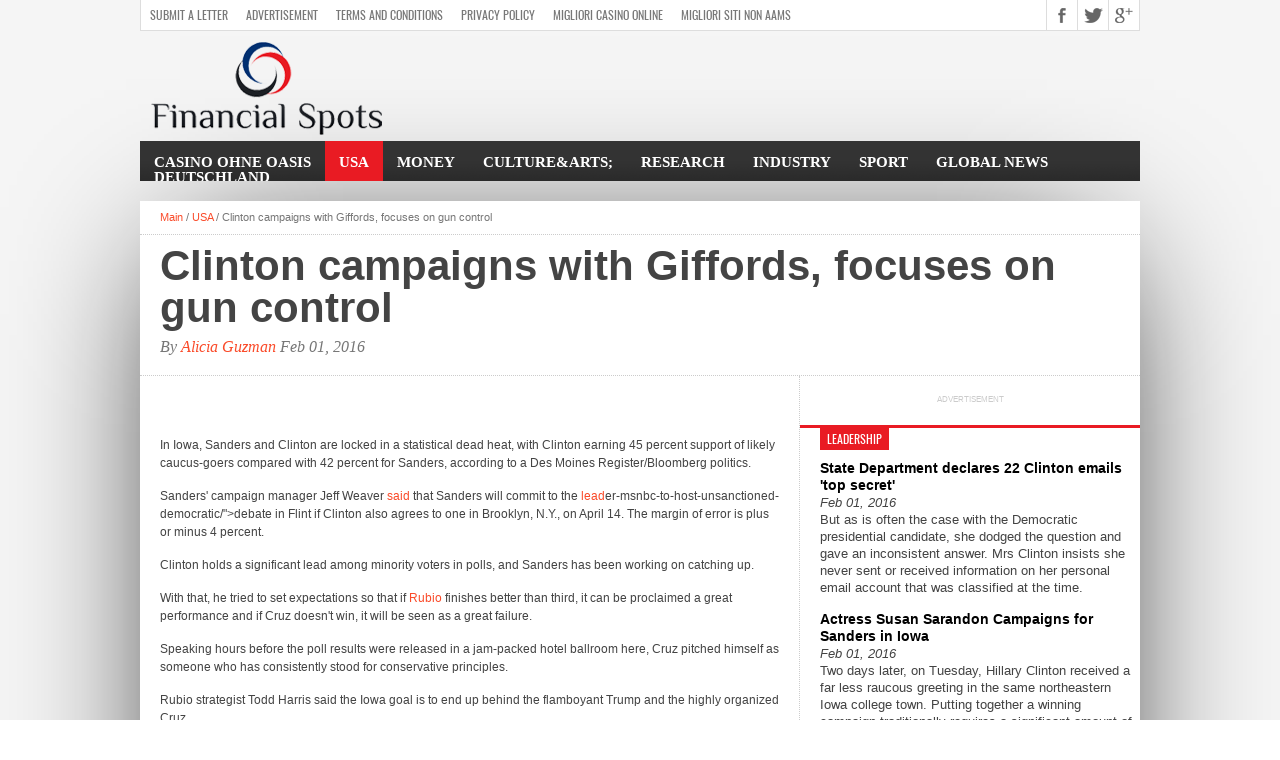

--- FILE ---
content_type: text/css
request_url: https://financialspots.com/style.css
body_size: -286
content:
@font-face {
    font-family: 'Oswald';
    src: url(fonts/Oswald-Regular.ttf);
   }